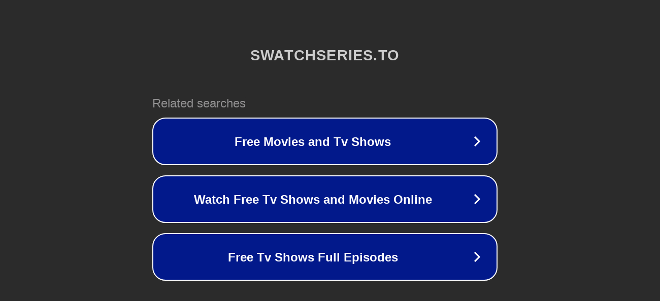

--- FILE ---
content_type: text/html; charset=utf-8
request_url: http://ww7.swatchseries.to/
body_size: 1054
content:
<!doctype html>
<html data-adblockkey="MFwwDQYJKoZIhvcNAQEBBQADSwAwSAJBANDrp2lz7AOmADaN8tA50LsWcjLFyQFcb/P2Txc58oYOeILb3vBw7J6f4pamkAQVSQuqYsKx3YzdUHCvbVZvFUsCAwEAAQ==_BvXfUezkYnpHmJ25dSI2R+8q1SOOUs4qeyJZf+VN2wU2wNU8KjNW3GvP0HVNDk51H06ddgYh+0Ynje10xz2x3Q==" lang="en" style="background: #2B2B2B;">
<head>
    <meta charset="utf-8">
    <meta name="viewport" content="width=device-width, initial-scale=1">
    <link rel="icon" href="[data-uri]">
    <link rel="preconnect" href="https://www.google.com" crossorigin>
</head>
<body>
<div id="target" style="opacity: 0"></div>
<script>window.park = "[base64]";</script>
<script src="/bAytKFVSt.js"></script>
</body>
</html>
